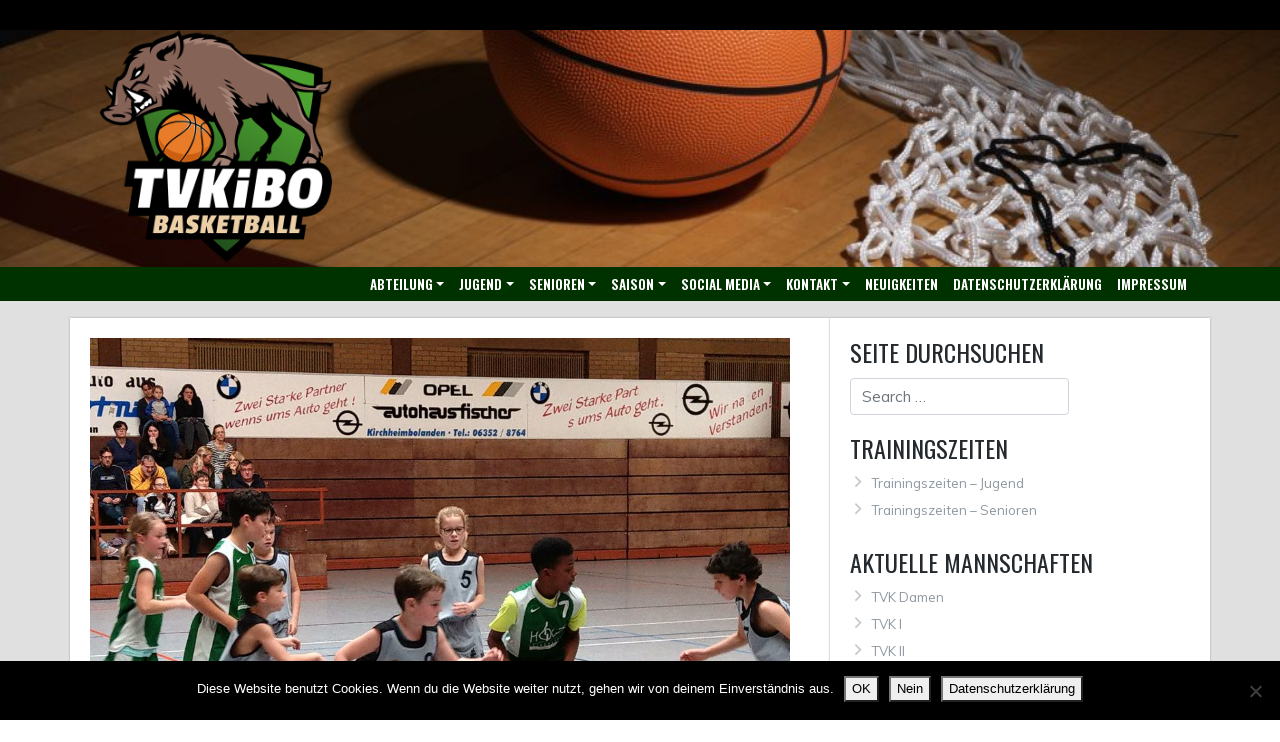

--- FILE ---
content_type: text/html; charset=UTF-8
request_url: https://www.tvk-basketball.de/2019/11/10/u12-gewinnt-kleines-donnersberg-derby/?sp_year=2019&sp_month=12
body_size: 20125
content:
<!DOCTYPE html>
<html lang="de">
<head>
    <meta charset="UTF-8">
    <meta name="viewport" content="width=device-width, initial-scale=1">
    <meta http-equiv="X-UA-Compatible" content="IE=edge">
    <link rel="profile" href="http://gmpg.org/xfn/11">
    <link rel="pingback" href="https://www.tvk-basketball.de/xmlrpc.php">
<title>U12 gewinnt &#8222;kleines&#8220; Donnersberg-Derby &#8211; TVK Basketball</title>
<meta name='robots' content='max-image-preview:large' />
<meta name="dlm-version" content="5.1.6"><link rel='dns-prefetch' href='//www.tvk-basketball.de' />
<link rel='dns-prefetch' href='//fonts.googleapis.com' />
<link rel="alternate" type="application/rss+xml" title="TVK Basketball &raquo; Feed" href="https://www.tvk-basketball.de/feed/" />
<link rel="alternate" type="application/rss+xml" title="TVK Basketball &raquo; Kommentar-Feed" href="https://www.tvk-basketball.de/comments/feed/" />
<link rel="alternate" type="application/rss+xml" title="TVK Basketball &raquo; Kommentar-Feed zu U12 gewinnt &#8222;kleines&#8220; Donnersberg-Derby" href="https://www.tvk-basketball.de/2019/11/10/u12-gewinnt-kleines-donnersberg-derby/feed/" />
<link rel="alternate" title="oEmbed (JSON)" type="application/json+oembed" href="https://www.tvk-basketball.de/wp-json/oembed/1.0/embed?url=https%3A%2F%2Fwww.tvk-basketball.de%2F2019%2F11%2F10%2Fu12-gewinnt-kleines-donnersberg-derby%2F" />
<link rel="alternate" title="oEmbed (XML)" type="text/xml+oembed" href="https://www.tvk-basketball.de/wp-json/oembed/1.0/embed?url=https%3A%2F%2Fwww.tvk-basketball.de%2F2019%2F11%2F10%2Fu12-gewinnt-kleines-donnersberg-derby%2F&#038;format=xml" />
<style id='wp-img-auto-sizes-contain-inline-css' type='text/css'>
img:is([sizes=auto i],[sizes^="auto," i]){contain-intrinsic-size:3000px 1500px}
/*# sourceURL=wp-img-auto-sizes-contain-inline-css */
</style>
<link rel='stylesheet' id='sbi_styles-css' href='https://www.tvk-basketball.de/wp-content/plugins/instagram-feed/css/sbi-styles.min.css?ver=6.10.0' type='text/css' media='all' />
<style id='wp-emoji-styles-inline-css' type='text/css'>

	img.wp-smiley, img.emoji {
		display: inline !important;
		border: none !important;
		box-shadow: none !important;
		height: 1em !important;
		width: 1em !important;
		margin: 0 0.07em !important;
		vertical-align: -0.1em !important;
		background: none !important;
		padding: 0 !important;
	}
/*# sourceURL=wp-emoji-styles-inline-css */
</style>
<style id='wp-block-library-inline-css' type='text/css'>
:root{--wp-block-synced-color:#7a00df;--wp-block-synced-color--rgb:122,0,223;--wp-bound-block-color:var(--wp-block-synced-color);--wp-editor-canvas-background:#ddd;--wp-admin-theme-color:#007cba;--wp-admin-theme-color--rgb:0,124,186;--wp-admin-theme-color-darker-10:#006ba1;--wp-admin-theme-color-darker-10--rgb:0,107,160.5;--wp-admin-theme-color-darker-20:#005a87;--wp-admin-theme-color-darker-20--rgb:0,90,135;--wp-admin-border-width-focus:2px}@media (min-resolution:192dpi){:root{--wp-admin-border-width-focus:1.5px}}.wp-element-button{cursor:pointer}:root .has-very-light-gray-background-color{background-color:#eee}:root .has-very-dark-gray-background-color{background-color:#313131}:root .has-very-light-gray-color{color:#eee}:root .has-very-dark-gray-color{color:#313131}:root .has-vivid-green-cyan-to-vivid-cyan-blue-gradient-background{background:linear-gradient(135deg,#00d084,#0693e3)}:root .has-purple-crush-gradient-background{background:linear-gradient(135deg,#34e2e4,#4721fb 50%,#ab1dfe)}:root .has-hazy-dawn-gradient-background{background:linear-gradient(135deg,#faaca8,#dad0ec)}:root .has-subdued-olive-gradient-background{background:linear-gradient(135deg,#fafae1,#67a671)}:root .has-atomic-cream-gradient-background{background:linear-gradient(135deg,#fdd79a,#004a59)}:root .has-nightshade-gradient-background{background:linear-gradient(135deg,#330968,#31cdcf)}:root .has-midnight-gradient-background{background:linear-gradient(135deg,#020381,#2874fc)}:root{--wp--preset--font-size--normal:16px;--wp--preset--font-size--huge:42px}.has-regular-font-size{font-size:1em}.has-larger-font-size{font-size:2.625em}.has-normal-font-size{font-size:var(--wp--preset--font-size--normal)}.has-huge-font-size{font-size:var(--wp--preset--font-size--huge)}.has-text-align-center{text-align:center}.has-text-align-left{text-align:left}.has-text-align-right{text-align:right}.has-fit-text{white-space:nowrap!important}#end-resizable-editor-section{display:none}.aligncenter{clear:both}.items-justified-left{justify-content:flex-start}.items-justified-center{justify-content:center}.items-justified-right{justify-content:flex-end}.items-justified-space-between{justify-content:space-between}.screen-reader-text{border:0;clip-path:inset(50%);height:1px;margin:-1px;overflow:hidden;padding:0;position:absolute;width:1px;word-wrap:normal!important}.screen-reader-text:focus{background-color:#ddd;clip-path:none;color:#444;display:block;font-size:1em;height:auto;left:5px;line-height:normal;padding:15px 23px 14px;text-decoration:none;top:5px;width:auto;z-index:100000}html :where(.has-border-color){border-style:solid}html :where([style*=border-top-color]){border-top-style:solid}html :where([style*=border-right-color]){border-right-style:solid}html :where([style*=border-bottom-color]){border-bottom-style:solid}html :where([style*=border-left-color]){border-left-style:solid}html :where([style*=border-width]){border-style:solid}html :where([style*=border-top-width]){border-top-style:solid}html :where([style*=border-right-width]){border-right-style:solid}html :where([style*=border-bottom-width]){border-bottom-style:solid}html :where([style*=border-left-width]){border-left-style:solid}html :where(img[class*=wp-image-]){height:auto;max-width:100%}:where(figure){margin:0 0 1em}html :where(.is-position-sticky){--wp-admin--admin-bar--position-offset:var(--wp-admin--admin-bar--height,0px)}@media screen and (max-width:600px){html :where(.is-position-sticky){--wp-admin--admin-bar--position-offset:0px}}

/*# sourceURL=wp-block-library-inline-css */
</style><style id='wp-block-paragraph-inline-css' type='text/css'>
.is-small-text{font-size:.875em}.is-regular-text{font-size:1em}.is-large-text{font-size:2.25em}.is-larger-text{font-size:3em}.has-drop-cap:not(:focus):first-letter{float:left;font-size:8.4em;font-style:normal;font-weight:100;line-height:.68;margin:.05em .1em 0 0;text-transform:uppercase}body.rtl .has-drop-cap:not(:focus):first-letter{float:none;margin-left:.1em}p.has-drop-cap.has-background{overflow:hidden}:root :where(p.has-background){padding:1.25em 2.375em}:where(p.has-text-color:not(.has-link-color)) a{color:inherit}p.has-text-align-left[style*="writing-mode:vertical-lr"],p.has-text-align-right[style*="writing-mode:vertical-rl"]{rotate:180deg}
/*# sourceURL=https://www.tvk-basketball.de/wp-includes/blocks/paragraph/style.min.css */
</style>
<link rel='stylesheet' id='wc-blocks-style-css' href='https://www.tvk-basketball.de/wp-content/plugins/woocommerce/assets/client/blocks/wc-blocks.css?ver=wc-10.4.3' type='text/css' media='all' />
<style id='global-styles-inline-css' type='text/css'>
:root{--wp--preset--aspect-ratio--square: 1;--wp--preset--aspect-ratio--4-3: 4/3;--wp--preset--aspect-ratio--3-4: 3/4;--wp--preset--aspect-ratio--3-2: 3/2;--wp--preset--aspect-ratio--2-3: 2/3;--wp--preset--aspect-ratio--16-9: 16/9;--wp--preset--aspect-ratio--9-16: 9/16;--wp--preset--color--black: #000000;--wp--preset--color--cyan-bluish-gray: #abb8c3;--wp--preset--color--white: #ffffff;--wp--preset--color--pale-pink: #f78da7;--wp--preset--color--vivid-red: #cf2e2e;--wp--preset--color--luminous-vivid-orange: #ff6900;--wp--preset--color--luminous-vivid-amber: #fcb900;--wp--preset--color--light-green-cyan: #7bdcb5;--wp--preset--color--vivid-green-cyan: #00d084;--wp--preset--color--pale-cyan-blue: #8ed1fc;--wp--preset--color--vivid-cyan-blue: #0693e3;--wp--preset--color--vivid-purple: #9b51e0;--wp--preset--gradient--vivid-cyan-blue-to-vivid-purple: linear-gradient(135deg,rgb(6,147,227) 0%,rgb(155,81,224) 100%);--wp--preset--gradient--light-green-cyan-to-vivid-green-cyan: linear-gradient(135deg,rgb(122,220,180) 0%,rgb(0,208,130) 100%);--wp--preset--gradient--luminous-vivid-amber-to-luminous-vivid-orange: linear-gradient(135deg,rgb(252,185,0) 0%,rgb(255,105,0) 100%);--wp--preset--gradient--luminous-vivid-orange-to-vivid-red: linear-gradient(135deg,rgb(255,105,0) 0%,rgb(207,46,46) 100%);--wp--preset--gradient--very-light-gray-to-cyan-bluish-gray: linear-gradient(135deg,rgb(238,238,238) 0%,rgb(169,184,195) 100%);--wp--preset--gradient--cool-to-warm-spectrum: linear-gradient(135deg,rgb(74,234,220) 0%,rgb(151,120,209) 20%,rgb(207,42,186) 40%,rgb(238,44,130) 60%,rgb(251,105,98) 80%,rgb(254,248,76) 100%);--wp--preset--gradient--blush-light-purple: linear-gradient(135deg,rgb(255,206,236) 0%,rgb(152,150,240) 100%);--wp--preset--gradient--blush-bordeaux: linear-gradient(135deg,rgb(254,205,165) 0%,rgb(254,45,45) 50%,rgb(107,0,62) 100%);--wp--preset--gradient--luminous-dusk: linear-gradient(135deg,rgb(255,203,112) 0%,rgb(199,81,192) 50%,rgb(65,88,208) 100%);--wp--preset--gradient--pale-ocean: linear-gradient(135deg,rgb(255,245,203) 0%,rgb(182,227,212) 50%,rgb(51,167,181) 100%);--wp--preset--gradient--electric-grass: linear-gradient(135deg,rgb(202,248,128) 0%,rgb(113,206,126) 100%);--wp--preset--gradient--midnight: linear-gradient(135deg,rgb(2,3,129) 0%,rgb(40,116,252) 100%);--wp--preset--font-size--small: 13px;--wp--preset--font-size--medium: 20px;--wp--preset--font-size--large: 36px;--wp--preset--font-size--x-large: 42px;--wp--preset--font-family--inter: "Inter", sans-serif;--wp--preset--font-family--cardo: Cardo;--wp--preset--spacing--20: 0.44rem;--wp--preset--spacing--30: 0.67rem;--wp--preset--spacing--40: 1rem;--wp--preset--spacing--50: 1.5rem;--wp--preset--spacing--60: 2.25rem;--wp--preset--spacing--70: 3.38rem;--wp--preset--spacing--80: 5.06rem;--wp--preset--shadow--natural: 6px 6px 9px rgba(0, 0, 0, 0.2);--wp--preset--shadow--deep: 12px 12px 50px rgba(0, 0, 0, 0.4);--wp--preset--shadow--sharp: 6px 6px 0px rgba(0, 0, 0, 0.2);--wp--preset--shadow--outlined: 6px 6px 0px -3px rgb(255, 255, 255), 6px 6px rgb(0, 0, 0);--wp--preset--shadow--crisp: 6px 6px 0px rgb(0, 0, 0);}:where(.is-layout-flex){gap: 0.5em;}:where(.is-layout-grid){gap: 0.5em;}body .is-layout-flex{display: flex;}.is-layout-flex{flex-wrap: wrap;align-items: center;}.is-layout-flex > :is(*, div){margin: 0;}body .is-layout-grid{display: grid;}.is-layout-grid > :is(*, div){margin: 0;}:where(.wp-block-columns.is-layout-flex){gap: 2em;}:where(.wp-block-columns.is-layout-grid){gap: 2em;}:where(.wp-block-post-template.is-layout-flex){gap: 1.25em;}:where(.wp-block-post-template.is-layout-grid){gap: 1.25em;}.has-black-color{color: var(--wp--preset--color--black) !important;}.has-cyan-bluish-gray-color{color: var(--wp--preset--color--cyan-bluish-gray) !important;}.has-white-color{color: var(--wp--preset--color--white) !important;}.has-pale-pink-color{color: var(--wp--preset--color--pale-pink) !important;}.has-vivid-red-color{color: var(--wp--preset--color--vivid-red) !important;}.has-luminous-vivid-orange-color{color: var(--wp--preset--color--luminous-vivid-orange) !important;}.has-luminous-vivid-amber-color{color: var(--wp--preset--color--luminous-vivid-amber) !important;}.has-light-green-cyan-color{color: var(--wp--preset--color--light-green-cyan) !important;}.has-vivid-green-cyan-color{color: var(--wp--preset--color--vivid-green-cyan) !important;}.has-pale-cyan-blue-color{color: var(--wp--preset--color--pale-cyan-blue) !important;}.has-vivid-cyan-blue-color{color: var(--wp--preset--color--vivid-cyan-blue) !important;}.has-vivid-purple-color{color: var(--wp--preset--color--vivid-purple) !important;}.has-black-background-color{background-color: var(--wp--preset--color--black) !important;}.has-cyan-bluish-gray-background-color{background-color: var(--wp--preset--color--cyan-bluish-gray) !important;}.has-white-background-color{background-color: var(--wp--preset--color--white) !important;}.has-pale-pink-background-color{background-color: var(--wp--preset--color--pale-pink) !important;}.has-vivid-red-background-color{background-color: var(--wp--preset--color--vivid-red) !important;}.has-luminous-vivid-orange-background-color{background-color: var(--wp--preset--color--luminous-vivid-orange) !important;}.has-luminous-vivid-amber-background-color{background-color: var(--wp--preset--color--luminous-vivid-amber) !important;}.has-light-green-cyan-background-color{background-color: var(--wp--preset--color--light-green-cyan) !important;}.has-vivid-green-cyan-background-color{background-color: var(--wp--preset--color--vivid-green-cyan) !important;}.has-pale-cyan-blue-background-color{background-color: var(--wp--preset--color--pale-cyan-blue) !important;}.has-vivid-cyan-blue-background-color{background-color: var(--wp--preset--color--vivid-cyan-blue) !important;}.has-vivid-purple-background-color{background-color: var(--wp--preset--color--vivid-purple) !important;}.has-black-border-color{border-color: var(--wp--preset--color--black) !important;}.has-cyan-bluish-gray-border-color{border-color: var(--wp--preset--color--cyan-bluish-gray) !important;}.has-white-border-color{border-color: var(--wp--preset--color--white) !important;}.has-pale-pink-border-color{border-color: var(--wp--preset--color--pale-pink) !important;}.has-vivid-red-border-color{border-color: var(--wp--preset--color--vivid-red) !important;}.has-luminous-vivid-orange-border-color{border-color: var(--wp--preset--color--luminous-vivid-orange) !important;}.has-luminous-vivid-amber-border-color{border-color: var(--wp--preset--color--luminous-vivid-amber) !important;}.has-light-green-cyan-border-color{border-color: var(--wp--preset--color--light-green-cyan) !important;}.has-vivid-green-cyan-border-color{border-color: var(--wp--preset--color--vivid-green-cyan) !important;}.has-pale-cyan-blue-border-color{border-color: var(--wp--preset--color--pale-cyan-blue) !important;}.has-vivid-cyan-blue-border-color{border-color: var(--wp--preset--color--vivid-cyan-blue) !important;}.has-vivid-purple-border-color{border-color: var(--wp--preset--color--vivid-purple) !important;}.has-vivid-cyan-blue-to-vivid-purple-gradient-background{background: var(--wp--preset--gradient--vivid-cyan-blue-to-vivid-purple) !important;}.has-light-green-cyan-to-vivid-green-cyan-gradient-background{background: var(--wp--preset--gradient--light-green-cyan-to-vivid-green-cyan) !important;}.has-luminous-vivid-amber-to-luminous-vivid-orange-gradient-background{background: var(--wp--preset--gradient--luminous-vivid-amber-to-luminous-vivid-orange) !important;}.has-luminous-vivid-orange-to-vivid-red-gradient-background{background: var(--wp--preset--gradient--luminous-vivid-orange-to-vivid-red) !important;}.has-very-light-gray-to-cyan-bluish-gray-gradient-background{background: var(--wp--preset--gradient--very-light-gray-to-cyan-bluish-gray) !important;}.has-cool-to-warm-spectrum-gradient-background{background: var(--wp--preset--gradient--cool-to-warm-spectrum) !important;}.has-blush-light-purple-gradient-background{background: var(--wp--preset--gradient--blush-light-purple) !important;}.has-blush-bordeaux-gradient-background{background: var(--wp--preset--gradient--blush-bordeaux) !important;}.has-luminous-dusk-gradient-background{background: var(--wp--preset--gradient--luminous-dusk) !important;}.has-pale-ocean-gradient-background{background: var(--wp--preset--gradient--pale-ocean) !important;}.has-electric-grass-gradient-background{background: var(--wp--preset--gradient--electric-grass) !important;}.has-midnight-gradient-background{background: var(--wp--preset--gradient--midnight) !important;}.has-small-font-size{font-size: var(--wp--preset--font-size--small) !important;}.has-medium-font-size{font-size: var(--wp--preset--font-size--medium) !important;}.has-large-font-size{font-size: var(--wp--preset--font-size--large) !important;}.has-x-large-font-size{font-size: var(--wp--preset--font-size--x-large) !important;}
/*# sourceURL=global-styles-inline-css */
</style>

<style id='classic-theme-styles-inline-css' type='text/css'>
/*! This file is auto-generated */
.wp-block-button__link{color:#fff;background-color:#32373c;border-radius:9999px;box-shadow:none;text-decoration:none;padding:calc(.667em + 2px) calc(1.333em + 2px);font-size:1.125em}.wp-block-file__button{background:#32373c;color:#fff;text-decoration:none}
/*# sourceURL=/wp-includes/css/classic-themes.min.css */
</style>
<link rel='stylesheet' id='wapf-frontend-css-css' href='https://www.tvk-basketball.de/wp-content/plugins/advanced-product-fields-for-woocommerce/assets/css/frontend.min.css?ver=1.6.18' type='text/css' media='all' />
<link rel='stylesheet' id='cookie-notice-front-css' href='https://www.tvk-basketball.de/wp-content/plugins/cookie-notice/css/front.min.css?ver=2.5.11' type='text/css' media='all' />
<link rel='stylesheet' id='wpos-magnific-style-css' href='https://www.tvk-basketball.de/wp-content/plugins/meta-slider-and-carousel-with-lightbox/assets/css/magnific-popup.css?ver=2.0.7' type='text/css' media='all' />
<link rel='stylesheet' id='wpos-slick-style-css' href='https://www.tvk-basketball.de/wp-content/plugins/meta-slider-and-carousel-with-lightbox/assets/css/slick.css?ver=2.0.7' type='text/css' media='all' />
<link rel='stylesheet' id='wp-igsp-public-css-css' href='https://www.tvk-basketball.de/wp-content/plugins/meta-slider-and-carousel-with-lightbox/assets/css/wp-igsp-public.css?ver=2.0.7' type='text/css' media='all' />
<link rel='stylesheet' id='dashicons-css' href='https://www.tvk-basketball.de/wp-includes/css/dashicons.min.css?ver=6.9' type='text/css' media='all' />
<link rel='stylesheet' id='sportspress-general-css' href='//www.tvk-basketball.de/wp-content/plugins/sportspress-pro/includes/sportspress/assets/css/sportspress.css?ver=2.7.15' type='text/css' media='all' />
<link rel='stylesheet' id='sportspress-icons-css' href='//www.tvk-basketball.de/wp-content/plugins/sportspress-pro/includes/sportspress/assets/css/icons.css?ver=2.7' type='text/css' media='all' />
<link rel='stylesheet' id='sportspress-league-menu-css' href='//www.tvk-basketball.de/wp-content/plugins/sportspress-pro/includes/sportspress-league-menu/css/sportspress-league-menu.css?ver=2.1.2' type='text/css' media='all' />
<link rel='stylesheet' id='sportspress-event-statistics-css' href='//www.tvk-basketball.de/wp-content/plugins/sportspress-pro/includes/sportspress-match-stats/css/sportspress-match-stats.css?ver=2.2' type='text/css' media='all' />
<link rel='stylesheet' id='sportspress-results-matrix-css' href='//www.tvk-basketball.de/wp-content/plugins/sportspress-pro/includes/sportspress-results-matrix/css/sportspress-results-matrix.css?ver=2.6.9' type='text/css' media='all' />
<link rel='stylesheet' id='sportspress-scoreboard-css' href='//www.tvk-basketball.de/wp-content/plugins/sportspress-pro/includes/sportspress-scoreboard/css/sportspress-scoreboard.css?ver=2.6.11' type='text/css' media='all' />
<link rel='stylesheet' id='sportspress-scoreboard-ltr-css' href='//www.tvk-basketball.de/wp-content/plugins/sportspress-pro/includes/sportspress-scoreboard/css/sportspress-scoreboard-ltr.css?ver=2.6.11' type='text/css' media='all' />
<link rel='stylesheet' id='sportspress-sponsors-css' href='//www.tvk-basketball.de/wp-content/plugins/sportspress-pro/includes/sportspress-sponsors/css/sportspress-sponsors.css?ver=2.6.15' type='text/css' media='all' />
<link rel='stylesheet' id='sportspress-timelines-css' href='//www.tvk-basketball.de/wp-content/plugins/sportspress-pro/includes/sportspress-timelines/css/sportspress-timelines.css?ver=2.6' type='text/css' media='all' />
<link rel='stylesheet' id='sportspress-tournaments-css' href='//www.tvk-basketball.de/wp-content/plugins/sportspress-pro/includes/sportspress-tournaments/css/sportspress-tournaments.css?ver=2.6.21' type='text/css' media='all' />
<link rel='stylesheet' id='sportspress-tournaments-ltr-css' href='//www.tvk-basketball.de/wp-content/plugins/sportspress-pro/includes/sportspress-tournaments/css/sportspress-tournaments-ltr.css?ver=2.6.21' type='text/css' media='all' />
<link rel='stylesheet' id='jquery-bracket-css' href='//www.tvk-basketball.de/wp-content/plugins/sportspress-pro/includes/sportspress-tournaments/css/jquery.bracket.min.css?ver=0.11.0' type='text/css' media='all' />
<link rel='stylesheet' id='sportspress-twitter-css' href='//www.tvk-basketball.de/wp-content/plugins/sportspress-pro/includes/sportspress-twitter/css/sportspress-twitter.css?ver=2.1.2' type='text/css' media='all' />
<link rel='stylesheet' id='sportspress-user-scores-css' href='//www.tvk-basketball.de/wp-content/plugins/sportspress-pro/includes/sportspress-user-scores/css/sportspress-user-scores.css?ver=2.3' type='text/css' media='all' />
<link rel='stylesheet' id='woocommerce-layout-css' href='https://www.tvk-basketball.de/wp-content/plugins/woocommerce/assets/css/woocommerce-layout.css?ver=10.4.3' type='text/css' media='all' />
<link rel='stylesheet' id='woocommerce-smallscreen-css' href='https://www.tvk-basketball.de/wp-content/plugins/woocommerce/assets/css/woocommerce-smallscreen.css?ver=10.4.3' type='text/css' media='only screen and (max-width: 768px)' />
<link rel='stylesheet' id='woocommerce-general-css' href='https://www.tvk-basketball.de/wp-content/plugins/woocommerce/assets/css/woocommerce.css?ver=10.4.3' type='text/css' media='all' />
<style id='woocommerce-inline-inline-css' type='text/css'>
.woocommerce form .form-row .required { visibility: visible; }
/*# sourceURL=woocommerce-inline-inline-css */
</style>
<link rel='stylesheet' id='cff-css' href='https://www.tvk-basketball.de/wp-content/plugins/custom-facebook-feed/assets/css/cff-style.min.css?ver=4.3.4' type='text/css' media='all' />
<link rel='stylesheet' id='sb-font-awesome-css' href='https://www.tvk-basketball.de/wp-content/plugins/custom-facebook-feed/assets/css/font-awesome.min.css?ver=4.7.0' type='text/css' media='all' />
<link rel='stylesheet' id='woo-variation-swatches-css' href='https://www.tvk-basketball.de/wp-content/plugins/woo-variation-swatches/assets/css/frontend.min.css?ver=1765482190' type='text/css' media='all' />
<style id='woo-variation-swatches-inline-css' type='text/css'>
:root {
--wvs-tick:url("data:image/svg+xml;utf8,%3Csvg filter='drop-shadow(0px 0px 2px rgb(0 0 0 / .8))' xmlns='http://www.w3.org/2000/svg'  viewBox='0 0 30 30'%3E%3Cpath fill='none' stroke='%23ffffff' stroke-linecap='round' stroke-linejoin='round' stroke-width='4' d='M4 16L11 23 27 7'/%3E%3C/svg%3E");

--wvs-cross:url("data:image/svg+xml;utf8,%3Csvg filter='drop-shadow(0px 0px 5px rgb(255 255 255 / .6))' xmlns='http://www.w3.org/2000/svg' width='72px' height='72px' viewBox='0 0 24 24'%3E%3Cpath fill='none' stroke='%23ff0000' stroke-linecap='round' stroke-width='0.6' d='M5 5L19 19M19 5L5 19'/%3E%3C/svg%3E");
--wvs-single-product-item-width:30px;
--wvs-single-product-item-height:30px;
--wvs-single-product-item-font-size:16px}
/*# sourceURL=woo-variation-swatches-inline-css */
</style>
<link rel='stylesheet' id='parent-style-css' href='https://www.tvk-basketball.de/wp-content/themes/wp-bootstrap-starter/style.css?ver=6.9' type='text/css' media='all' />
<link rel='stylesheet' id='child-theme-css-css' href='https://www.tvk-basketball.de/wp-content/themes/tvk-basketball/style.css?ver=6.9' type='text/css' media='all' />
<link rel='stylesheet' id='wp-bootstrap-starter-bootstrap-css-css' href='https://www.tvk-basketball.de/wp-content/themes/wp-bootstrap-starter/inc/assets/css/bootstrap.min.css?ver=6.9' type='text/css' media='all' />
<link rel='stylesheet' id='wp-bootstrap-starter-fontawesome-cdn-css' href='https://www.tvk-basketball.de/wp-content/themes/wp-bootstrap-starter/inc/assets/css/fontawesome.min.css?ver=6.9' type='text/css' media='all' />
<link rel='stylesheet' id='wp-bootstrap-starter-style-css' href='https://www.tvk-basketball.de/wp-content/themes/tvk-basketball/style.css?ver=6.9' type='text/css' media='all' />
<link rel='stylesheet' id='wp-bootstrap-starter-oswald-muli-font-css' href='https://fonts.googleapis.com/css?family=Muli%3A300%2C400%2C600%2C700%2C800%7COswald%3A300%2C400%2C500%2C600%2C700&#038;ver=6.9' type='text/css' media='all' />
<link rel='stylesheet' id='wp-bootstrap-starter-oswald-muli-css' href='https://www.tvk-basketball.de/wp-content/themes/wp-bootstrap-starter/inc/assets/css/presets/typography/oswald-muli.css?ver=6.9' type='text/css' media='all' />
<link rel='stylesheet' id='simple-social-icons-font-css' href='https://www.tvk-basketball.de/wp-content/plugins/simple-social-icons/css/style.css?ver=3.0.2' type='text/css' media='all' />
<link rel='stylesheet' id='mlk_pc/css/woocommerce-css' href='https://www.tvk-basketball.de/wp-content/plugins/product-configurator-for-woocommerce/assets/css/woocommerce.css?ver=1.5.9' type='text/css' media='all' />
<link rel='stylesheet' id='__EPYT__style-css' href='https://www.tvk-basketball.de/wp-content/plugins/youtube-embed-plus/styles/ytprefs.min.css?ver=14.2.3.2' type='text/css' media='all' />
<style id='__EPYT__style-inline-css' type='text/css'>

                .epyt-gallery-thumb {
                        width: 33.333%;
                }
                
/*# sourceURL=__EPYT__style-inline-css */
</style>
<style type="text/css"></style><script type="text/javascript" src="https://www.tvk-basketball.de/wp-includes/js/jquery/jquery.min.js?ver=3.7.1" id="jquery-core-js"></script>
<script type="text/javascript" src="https://www.tvk-basketball.de/wp-includes/js/jquery/jquery-migrate.min.js?ver=3.4.1" id="jquery-migrate-js"></script>
<script type="text/javascript" id="cookie-notice-front-js-before">
/* <![CDATA[ */
var cnArgs = {"ajaxUrl":"https:\/\/www.tvk-basketball.de\/wp-admin\/admin-ajax.php","nonce":"c3562fa342","hideEffect":"fade","position":"bottom","onScroll":false,"onScrollOffset":100,"onClick":false,"cookieName":"cookie_notice_accepted","cookieTime":2592000,"cookieTimeRejected":2592000,"globalCookie":false,"redirection":true,"cache":false,"revokeCookies":false,"revokeCookiesOpt":"automatic"};

//# sourceURL=cookie-notice-front-js-before
/* ]]> */
</script>
<script type="text/javascript" src="https://www.tvk-basketball.de/wp-content/plugins/cookie-notice/js/front.min.js?ver=2.5.11" id="cookie-notice-front-js"></script>
<script type="text/javascript" src="https://www.tvk-basketball.de/wp-content/plugins/sportspress-pro/includes/sportspress-facebook/js/sportspress-facebook-sdk.js?ver=2.11" id="sportspress-facebook-sdk-js"></script>
<script type="text/javascript" src="https://www.tvk-basketball.de/wp-content/plugins/sportspress-pro/includes/sportspress-tournaments/js/jquery.bracket.min.js?ver=0.11.0" id="jquery-bracket-js"></script>
<script type="text/javascript" src="https://www.tvk-basketball.de/wp-content/plugins/woocommerce/assets/js/jquery-blockui/jquery.blockUI.min.js?ver=2.7.0-wc.10.4.3" id="wc-jquery-blockui-js" data-wp-strategy="defer"></script>
<script type="text/javascript" id="wc-add-to-cart-js-extra">
/* <![CDATA[ */
var wc_add_to_cart_params = {"ajax_url":"/wp-admin/admin-ajax.php","wc_ajax_url":"/?wc-ajax=%%endpoint%%","i18n_view_cart":"Warenkorb anzeigen","cart_url":"https://www.tvk-basketball.de/warenkorb/","is_cart":"","cart_redirect_after_add":"no"};
//# sourceURL=wc-add-to-cart-js-extra
/* ]]> */
</script>
<script type="text/javascript" src="https://www.tvk-basketball.de/wp-content/plugins/woocommerce/assets/js/frontend/add-to-cart.min.js?ver=10.4.3" id="wc-add-to-cart-js" defer="defer" data-wp-strategy="defer"></script>
<script type="text/javascript" src="https://www.tvk-basketball.de/wp-content/plugins/woocommerce/assets/js/js-cookie/js.cookie.min.js?ver=2.1.4-wc.10.4.3" id="wc-js-cookie-js" defer="defer" data-wp-strategy="defer"></script>
<script type="text/javascript" id="woocommerce-js-extra">
/* <![CDATA[ */
var woocommerce_params = {"ajax_url":"/wp-admin/admin-ajax.php","wc_ajax_url":"/?wc-ajax=%%endpoint%%","i18n_password_show":"Passwort anzeigen","i18n_password_hide":"Passwort ausblenden"};
//# sourceURL=woocommerce-js-extra
/* ]]> */
</script>
<script type="text/javascript" src="https://www.tvk-basketball.de/wp-content/plugins/woocommerce/assets/js/frontend/woocommerce.min.js?ver=10.4.3" id="woocommerce-js" defer="defer" data-wp-strategy="defer"></script>
<script type="text/javascript" id="mkl_pc/general-js-extra">
/* <![CDATA[ */
var mkl_pc_general = {"ajaxurl":"https://www.tvk-basketball.de/wp-admin/admin-ajax.php"};
//# sourceURL=mkl_pc%2Fgeneral-js-extra
/* ]]> */
</script>
<script type="text/javascript" src="https://www.tvk-basketball.de/wp-content/plugins/product-configurator-for-woocommerce/assets/js/general.min.js?ver=1764873097" id="mkl_pc/general-js"></script>
<script type="text/javascript" id="__ytprefs__-js-extra">
/* <![CDATA[ */
var _EPYT_ = {"ajaxurl":"https://www.tvk-basketball.de/wp-admin/admin-ajax.php","security":"e182fd66ec","gallery_scrolloffset":"20","eppathtoscripts":"https://www.tvk-basketball.de/wp-content/plugins/youtube-embed-plus/scripts/","eppath":"https://www.tvk-basketball.de/wp-content/plugins/youtube-embed-plus/","epresponsiveselector":"[\"iframe.__youtube_prefs__\",\"iframe[src*='youtube.com']\",\"iframe[src*='youtube-nocookie.com']\",\"iframe[data-ep-src*='youtube.com']\",\"iframe[data-ep-src*='youtube-nocookie.com']\",\"iframe[data-ep-gallerysrc*='youtube.com']\"]","epdovol":"1","version":"14.2.3.2","evselector":"iframe.__youtube_prefs__[src], iframe[src*=\"youtube.com/embed/\"], iframe[src*=\"youtube-nocookie.com/embed/\"]","ajax_compat":"","maxres_facade":"eager","ytapi_load":"light","pause_others":"","stopMobileBuffer":"1","facade_mode":"","not_live_on_channel":""};
//# sourceURL=__ytprefs__-js-extra
/* ]]> */
</script>
<script type="text/javascript" src="https://www.tvk-basketball.de/wp-content/plugins/youtube-embed-plus/scripts/ytprefs.min.js?ver=14.2.3.2" id="__ytprefs__-js"></script>
<link rel="https://api.w.org/" href="https://www.tvk-basketball.de/wp-json/" /><link rel="alternate" title="JSON" type="application/json" href="https://www.tvk-basketball.de/wp-json/wp/v2/posts/1220" /><link rel="EditURI" type="application/rsd+xml" title="RSD" href="https://www.tvk-basketball.de/xmlrpc.php?rsd" />
<meta name="generator" content="WordPress 6.9" />
<meta name="generator" content="SportsPress 2.7.15" />
<meta name="generator" content="SportsPress Pro 2.7.15" />
<meta name="generator" content="WooCommerce 10.4.3" />
<link rel="canonical" href="https://www.tvk-basketball.de/2019/11/10/u12-gewinnt-kleines-donnersberg-derby/" />
<link rel='shortlink' href='https://www.tvk-basketball.de/?p=1220' />
<link rel="pingback" href="https://www.tvk-basketball.de/xmlrpc.php">    <style type="text/css">
        #page-sub-header { background: #dd9933; }
    </style>
    	<noscript><style>.woocommerce-product-gallery{ opacity: 1 !important; }</style></noscript>
		<style type="text/css">
	        a.site-title,
		.site-description {
			color: #ffffff;
		}
		</style>
	<style class='wp-fonts-local' type='text/css'>
@font-face{font-family:Inter;font-style:normal;font-weight:300 900;font-display:fallback;src:url('https://www.tvk-basketball.de/wp-content/plugins/woocommerce/assets/fonts/Inter-VariableFont_slnt,wght.woff2') format('woff2');font-stretch:normal;}
@font-face{font-family:Cardo;font-style:normal;font-weight:400;font-display:fallback;src:url('https://www.tvk-basketball.de/wp-content/plugins/woocommerce/assets/fonts/cardo_normal_400.woff2') format('woff2');}
</style>
<link rel="icon" href="https://www.tvk-basketball.de/wp-content/uploads/2025/12/cropped-01_Logotype_BASIC.fw_Favicon.fw_-32x32.png" sizes="32x32" />
<link rel="icon" href="https://www.tvk-basketball.de/wp-content/uploads/2025/12/cropped-01_Logotype_BASIC.fw_Favicon.fw_-192x192.png" sizes="192x192" />
<link rel="apple-touch-icon" href="https://www.tvk-basketball.de/wp-content/uploads/2025/12/cropped-01_Logotype_BASIC.fw_Favicon.fw_-180x180.png" />
<meta name="msapplication-TileImage" content="https://www.tvk-basketball.de/wp-content/uploads/2025/12/cropped-01_Logotype_BASIC.fw_Favicon.fw_-270x270.png" />
</head>

<body class="wp-singular post-template-default single single-post postid-1220 single-format-standard wp-theme-wp-bootstrap-starter wp-child-theme-tvk-basketball theme-wp-bootstrap-starter cookies-not-set woocommerce-no-js woo-variation-swatches wvs-behavior-blur wvs-theme-tvk-basketball wvs-show-label wvs-tooltip group-blog">
<div id="page" class="site">
	<a class="skip-link screen-reader-text" href="#content">Skip to content</a>
      <header id="header-tvk" class="header-tvk" style="background-image: url('https://www.tvk-basketball.de/wp-content/uploads/2019/03/cropped-trainingszeiten.jpg');" >
      <div class="container">
        <div class="content-area col-sm-12 col-md-12 col-lg-12">
            <div class="row">
              <div class="col-3">
                <div class="navbar-brand">
                                            <a href="https://www.tvk-basketball.de/">
                            <img src="https://www.tvk-basketball.de/wp-content/uploads/2025/12/01_Logotype_BASIC.fw_Favicon.fw_.png" alt="TVK Basketball">
                        </a>
                                    </div> <!-- navbar-brand end -->
              </div>
              <div class="col-9">
              </div>
            </div>
        </div>
      </div>
</header>
	<header id="masthead" class="site-header navbar-static-top navbar-light" role="banner">
        <div class="container">
          <div class"content-area col-sm-12 col-md-12 col-lg-12">
                <nav class="navbar navbar-expand-xl navbar-dark p-0">

                    <button class="navbar-toggler" type="button" data-toggle="collapse" data-target="#main-nav" aria-controls="" aria-expanded="false" aria-label="Toggle navigation">
                        <span class="navbar-toggler-icon"></span>
                    </button>
                    <div id="main-nav" class="collapse navbar-collapse justify-content-end"><ul id="menu-tvkmain" class="navbar-nav"><li itemscope="itemscope" itemtype="https://www.schema.org/SiteNavigationElement" id="menu-item-49" class="menu-item menu-item-type-post_type menu-item-object-page menu-item-home menu-item-has-children dropdown menu-item-49 nav-item"><a title="Abteilung" href="#" data-toggle="dropdown" aria-haspopup="true" aria-expanded="false" class="dropdown-toggle nav-link" id="menu-item-dropdown-49">Abteilung</a>
<ul class="dropdown-menu" aria-labelledby="menu-item-dropdown-49" role="menu">
	<li itemscope="itemscope" itemtype="https://www.schema.org/SiteNavigationElement" id="menu-item-443" class="menu-item menu-item-type-post_type menu-item-object-page menu-item-443 nav-item"><a title="Trainingszeiten – Jugend" href="https://www.tvk-basketball.de/trainingszeiten/" class="dropdown-item">Trainingszeiten – Jugend</a></li>
	<li itemscope="itemscope" itemtype="https://www.schema.org/SiteNavigationElement" id="menu-item-770" class="menu-item menu-item-type-post_type menu-item-object-page menu-item-770 nav-item"><a title="Trainingszeiten – Senioren" href="https://www.tvk-basketball.de/trainingszeiten-senioren/" class="dropdown-item">Trainingszeiten – Senioren</a></li>
	<li itemscope="itemscope" itemtype="https://www.schema.org/SiteNavigationElement" id="menu-item-4431" class="menu-item menu-item-type-post_type menu-item-object-page menu-item-4431 nav-item"><a title="Digitaler Anschreibebogen" href="https://www.tvk-basketball.de/digitaler-anschreibebogen/" class="dropdown-item">Digitaler Anschreibebogen</a></li>
	<li itemscope="itemscope" itemtype="https://www.schema.org/SiteNavigationElement" id="menu-item-4624" class="menu-item menu-item-type-post_type menu-item-object-page menu-item-4624 nav-item"><a title="Antrag TB" href="https://www.tvk-basketball.de/antrag-tb/" class="dropdown-item">Antrag TB</a></li>
	<li itemscope="itemscope" itemtype="https://www.schema.org/SiteNavigationElement" id="menu-item-781" class="menu-item menu-item-type-post_type menu-item-object-page menu-item-781 nav-item"><a title="Downloads" href="https://www.tvk-basketball.de/downloads/" class="dropdown-item">Downloads</a></li>
</ul>
</li>
<li itemscope="itemscope" itemtype="https://www.schema.org/SiteNavigationElement" id="menu-item-834" class="menu-item menu-item-type-custom menu-item-object-custom menu-item-has-children dropdown menu-item-834 nav-item"><a title="Jugend" href="#" data-toggle="dropdown" aria-haspopup="true" aria-expanded="false" class="dropdown-toggle nav-link" id="menu-item-dropdown-834">Jugend</a>
<ul class="dropdown-menu" aria-labelledby="menu-item-dropdown-834" role="menu">
	<li itemscope="itemscope" itemtype="https://www.schema.org/SiteNavigationElement" id="menu-item-4051" class="menu-item menu-item-type-post_type menu-item-object-sp_team menu-item-4051 nav-item"><a title="TVK U12mix1 - Pfalz" href="https://www.tvk-basketball.de/team/tvk-u12mix1/" class="dropdown-item">TVK U12mix1 &#8211; Pfalz</a></li>
	<li itemscope="itemscope" itemtype="https://www.schema.org/SiteNavigationElement" id="menu-item-3448" class="menu-item menu-item-type-post_type menu-item-object-sp_team menu-item-3448 nav-item"><a title="TVK U12mix2 - Pfalz" href="https://www.tvk-basketball.de/team/tvk-u12mix2/" class="dropdown-item">TVK U12mix2 &#8211; Pfalz</a></li>
	<li itemscope="itemscope" itemtype="https://www.schema.org/SiteNavigationElement" id="menu-item-4949" class="menu-item menu-item-type-post_type menu-item-object-sp_team menu-item-4949 nav-item"><a title="TVK U14 weiblich - Pfalz" href="https://www.tvk-basketball.de/team/tvk-u14w/" class="dropdown-item">TVK U14 weiblich &#8211; Pfalz</a></li>
	<li itemscope="itemscope" itemtype="https://www.schema.org/SiteNavigationElement" id="menu-item-4948" class="menu-item menu-item-type-post_type menu-item-object-sp_team menu-item-4948 nav-item"><a title="TVK U14 männlich - Pfalz" href="https://www.tvk-basketball.de/team/tvk-u14m-2/" class="dropdown-item">TVK U14 männlich &#8211; Pfalz</a></li>
	<li itemscope="itemscope" itemtype="https://www.schema.org/SiteNavigationElement" id="menu-item-4950" class="menu-item menu-item-type-post_type menu-item-object-sp_team menu-item-4950 nav-item"><a title="TVK U16 männlich - Pfalz" href="https://www.tvk-basketball.de/team/tvk-u16m-2/" class="dropdown-item">TVK U16 männlich &#8211; Pfalz</a></li>
	<li itemscope="itemscope" itemtype="https://www.schema.org/SiteNavigationElement" id="menu-item-4951" class="menu-item menu-item-type-post_type menu-item-object-sp_team menu-item-4951 nav-item"><a title="TVK U18 männlich - Pfalz" href="https://www.tvk-basketball.de/team/tvk-u18m-2/" class="dropdown-item">TVK U18 männlich &#8211; Pfalz</a></li>
</ul>
</li>
<li itemscope="itemscope" itemtype="https://www.schema.org/SiteNavigationElement" id="menu-item-545" class="menu-item menu-item-type-custom menu-item-object-custom menu-item-has-children dropdown menu-item-545 nav-item"><a title="Senioren" href="#" data-toggle="dropdown" aria-haspopup="true" aria-expanded="false" class="dropdown-toggle nav-link" id="menu-item-dropdown-545">Senioren</a>
<ul class="dropdown-menu" aria-labelledby="menu-item-dropdown-545" role="menu">
	<li itemscope="itemscope" itemtype="https://www.schema.org/SiteNavigationElement" id="menu-item-546" class="menu-item menu-item-type-post_type menu-item-object-sp_team menu-item-546 nav-item"><a title="1. Damenmannschaft" href="https://www.tvk-basketball.de/team/tvk-damen/" class="dropdown-item">1. Damenmannschaft</a></li>
	<li itemscope="itemscope" itemtype="https://www.schema.org/SiteNavigationElement" id="menu-item-547" class="menu-item menu-item-type-post_type menu-item-object-sp_team menu-item-547 nav-item"><a title="1. Herrenmannschaft" href="https://www.tvk-basketball.de/team/tvk-i/" class="dropdown-item">1. Herrenmannschaft</a></li>
	<li itemscope="itemscope" itemtype="https://www.schema.org/SiteNavigationElement" id="menu-item-548" class="menu-item menu-item-type-post_type menu-item-object-sp_team menu-item-548 nav-item"><a title="2. Herrenmannschaft" href="https://www.tvk-basketball.de/team/tvk-ii/" class="dropdown-item">2. Herrenmannschaft</a></li>
</ul>
</li>
<li itemscope="itemscope" itemtype="https://www.schema.org/SiteNavigationElement" id="menu-item-368" class="menu-item menu-item-type-custom menu-item-object-custom menu-item-has-children dropdown menu-item-368 nav-item"><a title="Saison" href="#" data-toggle="dropdown" aria-haspopup="true" aria-expanded="false" class="dropdown-toggle nav-link" id="menu-item-dropdown-368">Saison</a>
<ul class="dropdown-menu" aria-labelledby="menu-item-dropdown-368" role="menu">
	<li itemscope="itemscope" itemtype="https://www.schema.org/SiteNavigationElement" id="menu-item-372" class="menu-item menu-item-type-post_type menu-item-object-page menu-item-372 nav-item"><a title="Spielpläne" href="https://www.tvk-basketball.de/gesamtspielplan/" class="dropdown-item">Spielpläne</a></li>
	<li itemscope="itemscope" itemtype="https://www.schema.org/SiteNavigationElement" id="menu-item-2880" class="menu-item menu-item-type-post_type menu-item-object-sp_calendar menu-item-2880 nav-item"><a title="Aktuelle Ergebnisse" href="https://www.tvk-basketball.de/calendar/ergebnisse/" class="dropdown-item">Aktuelle Ergebnisse</a></li>
	<li itemscope="itemscope" itemtype="https://www.schema.org/SiteNavigationElement" id="menu-item-1132" class="menu-item menu-item-type-post_type menu-item-object-page menu-item-1132 nav-item"><a title="DBB Tabellen &#038; Liga-Ergebnisse" href="https://www.tvk-basketball.de/dbb-tabellen/" class="dropdown-item">DBB Tabellen &#038; Liga-Ergebnisse</a></li>
	<li itemscope="itemscope" itemtype="https://www.schema.org/SiteNavigationElement" id="menu-item-794" class="menu-item menu-item-type-post_type menu-item-object-sp_table menu-item-794 nav-item"><a title="TVK Basketball Team Stats" href="https://www.tvk-basketball.de/table/tvk-basketball-mannschaften-stats/" class="dropdown-item">TVK Basketball Team Stats</a></li>
</ul>
</li>
<li itemscope="itemscope" itemtype="https://www.schema.org/SiteNavigationElement" id="menu-item-1517" class="menu-item menu-item-type-custom menu-item-object-custom menu-item-has-children dropdown menu-item-1517 nav-item"><a title="Social Media" href="#" data-toggle="dropdown" aria-haspopup="true" aria-expanded="false" class="dropdown-toggle nav-link" id="menu-item-dropdown-1517">Social Media</a>
<ul class="dropdown-menu" aria-labelledby="menu-item-dropdown-1517" role="menu">
	<li itemscope="itemscope" itemtype="https://www.schema.org/SiteNavigationElement" id="menu-item-1521" class="menu-item menu-item-type-post_type menu-item-object-page menu-item-1521 nav-item"><a title="YouTube Channels und Playlists" href="https://www.tvk-basketball.de/youtube-channels-und-playlists/" class="dropdown-item">YouTube Channels und Playlists</a></li>
</ul>
</li>
<li itemscope="itemscope" itemtype="https://www.schema.org/SiteNavigationElement" id="menu-item-46" class="menu-item menu-item-type-post_type menu-item-object-page menu-item-has-children dropdown menu-item-46 nav-item"><a title="Kontakt" href="#" data-toggle="dropdown" aria-haspopup="true" aria-expanded="false" class="dropdown-toggle nav-link" id="menu-item-dropdown-46">Kontakt</a>
<ul class="dropdown-menu" aria-labelledby="menu-item-dropdown-46" role="menu">
	<li itemscope="itemscope" itemtype="https://www.schema.org/SiteNavigationElement" id="menu-item-1004" class="menu-item menu-item-type-post_type menu-item-object-sp_directory menu-item-1004 nav-item"><a title="Organisation" href="https://www.tvk-basketball.de/directory/organisation/" class="dropdown-item">Organisation</a></li>
	<li itemscope="itemscope" itemtype="https://www.schema.org/SiteNavigationElement" id="menu-item-487" class="menu-item menu-item-type-post_type menu-item-object-sp_directory menu-item-487 nav-item"><a title="TVK Basketball Trainer" href="https://www.tvk-basketball.de/directory/tvk-basketball-trainer/" class="dropdown-item">TVK Basketball Trainer</a></li>
	<li itemscope="itemscope" itemtype="https://www.schema.org/SiteNavigationElement" id="menu-item-759" class="menu-item menu-item-type-post_type menu-item-object-sp_directory menu-item-759 nav-item"><a title="Spielleiter/innen" href="https://www.tvk-basketball.de/directory/spielleiter-innen/" class="dropdown-item">Spielleiter/innen</a></li>
</ul>
</li>
<li itemscope="itemscope" itemtype="https://www.schema.org/SiteNavigationElement" id="menu-item-47" class="menu-item menu-item-type-post_type menu-item-object-page current_page_parent menu-item-47 nav-item"><a title="Neuigkeiten" href="https://www.tvk-basketball.de/news/" class="nav-link">Neuigkeiten</a></li>
<li itemscope="itemscope" itemtype="https://www.schema.org/SiteNavigationElement" id="menu-item-167" class="menu-item menu-item-type-post_type menu-item-object-page menu-item-privacy-policy menu-item-167 nav-item"><a title="Datenschutzerklärung" href="https://www.tvk-basketball.de/datenschutzerklaerung/" class="nav-link">Datenschutzerklärung</a></li>
<li itemscope="itemscope" itemtype="https://www.schema.org/SiteNavigationElement" id="menu-item-1041" class="menu-item menu-item-type-post_type menu-item-object-page menu-item-1041 nav-item"><a title="Impressum" href="https://www.tvk-basketball.de/impressung/" class="nav-link">Impressum</a></li>
</ul></div>                </nav>
              </div>
              <!-- Menü geht bis hier -->
        </div>


	</header><!-- #masthead -->


  <!-- Menü bginnt hier -->


<!--     <div class="container">
      <div class="row">
  <!--       <div class="col-sm-12 col-lg-4">
          <span>Hier könnte das Logo stehen</span>
        </div> row
        <div class="col-sm12 col-lg-12">
          <div>

          </div>
        </div>
      </div>-->


    	<div id="content" class="site-content">
    <div class="container">

              <div class"content-area col-sm-12 col-md-12 col-lg-12">
          </div>

  
    	<div class="row">
                
	<section id="primary" class="content-area col-sm-12 col-lg-8">
		<main id="main" class="site-main" role="main">
		
<article id="post-1220" class="post-1220 post type-post status-publish format-standard has-post-thumbnail hentry category-tvk-u12mix">



			<div class="post-thumbnail">
			<img width="1024" height="768" src="https://www.tvk-basketball.de/wp-content/uploads/2019/11/2019_TVKU12-BBC_Rok-1024x768.jpg" class="attachment-large size-large wp-post-image" alt="Saison 2019/2020 TVK U12 - BBC Rockenhausen" decoding="async" fetchpriority="high" srcset="https://www.tvk-basketball.de/wp-content/uploads/2019/11/2019_TVKU12-BBC_Rok-e1573418207223.jpg 1024w, https://www.tvk-basketball.de/wp-content/uploads/2019/11/2019_TVKU12-BBC_Rok-e1573418207223-600x450.jpg 600w, https://www.tvk-basketball.de/wp-content/uploads/2019/11/2019_TVKU12-BBC_Rok-300x225.jpg 300w, https://www.tvk-basketball.de/wp-content/uploads/2019/11/2019_TVKU12-BBC_Rok-768x576.jpg 768w, https://www.tvk-basketball.de/wp-content/uploads/2019/11/2019_TVKU12-BBC_Rok-128x96.jpg 128w, https://www.tvk-basketball.de/wp-content/uploads/2019/11/2019_TVKU12-BBC_Rok-32x24.jpg 32w" sizes="(max-width: 1024px) 100vw, 1024px" />		</div>
	<div class="single-entry">
	<header class="entry-header">
		<h1 class="entry-title">U12 gewinnt &#8222;kleines&#8220; Donnersberg-Derby</h1>		<div class="entry-meta">
			<span class="posted-on"><a href="https://www.tvk-basketball.de/2019/11/10/u12-gewinnt-kleines-donnersberg-derby/" rel="bookmark"><time class="entry-date published" datetime="2019-11-10T21:37:30+01:00">10. November 2019</time></a></span> | <span class="byline"> <span class="author vcard"><a class="url fn n" href="https://www.tvk-basketball.de/author/admin/">admin</a></span></span> |  <span class="cat-links"><a href="https://www.tvk-basketball.de/category/tvk-u12mix/" rel="category tag">TVK U12mix</a></span>		</div><!-- .entry-meta -->
		
	</header><!-- .entry-header -->
	<div class="entry-content">
		
<p>Die U12mix gewinnt klar gegen die BBC Fastbreakers aus Rockenhausen mit 105:2. Beim klar überlegenen TVK-Team punkteten alle Spieler. </p>



<span id="more-1220"></span>



<p>Die U12 bleibt damit weiter auf dem zweiten Tabellenplatz und hat nächste Woche ein entscheidendes Spiel in Bergzabern. </p>
	</div><!-- .entry-content -->
</div>
	<footer class="entry-footer">

	</footer><!-- .entry-footer -->
</article><!-- #post-## -->

	<nav class="navigation post-navigation" aria-label="Beiträge">
		<h2 class="screen-reader-text">Beitragsnavigation</h2>
		<div class="nav-links"><div class="nav-previous"><a href="https://www.tvk-basketball.de/2019/11/08/tvk-i-zu-gast-in-ludwigshafen/" rel="prev">TVK I zu Gast in Ludwigshafen</a></div><div class="nav-next"><a href="https://www.tvk-basketball.de/2019/11/12/tvk-i-verliert-in-ludwigshafen/" rel="next">TVK I verliert in Ludwigshafen</a></div></div>
	</nav>
		</main><!-- #main -->
	</section><!-- #primary -->


<aside id="secondary" class="widget-area col-sm-12 col-lg-4" role="complementary">
	<section id="search-4" class="widget widget_search"><h3 class="widget-title">Seite durchsuchen</h3><form role="search" method="get" class="search-form" action="https://www.tvk-basketball.de/">
    <label>
        <input type="search" class="search-field form-control" placeholder="Search &hellip;" value="" name="s" title="Search for:">
    </label>
    <input type="submit" class="search-submit btn btn-default" value="Search">
</form>



</section><section id="nav_menu-9" class="widget widget_nav_menu"><h3 class="widget-title">Trainingszeiten</h3><div class="menu-trainingszeiten-container"><ul id="menu-trainingszeiten" class="menu"><li id="menu-item-1064" class="menu-item menu-item-type-post_type menu-item-object-page menu-item-1064"><a href="https://www.tvk-basketball.de/trainingszeiten/">Trainingszeiten – Jugend</a></li>
<li id="menu-item-1062" class="menu-item menu-item-type-post_type menu-item-object-page menu-item-1062"><a href="https://www.tvk-basketball.de/trainingszeiten-senioren/">Trainingszeiten – Senioren</a></li>
</ul></div></section><section id="nav_menu-6" class="widget widget_nav_menu"><h3 class="widget-title">Aktuelle Mannschaften</h3><div class="menu-mannschaften-container"><ul id="menu-mannschaften" class="menu"><li id="menu-item-544" class="menu-item menu-item-type-post_type menu-item-object-sp_team menu-item-544"><a href="https://www.tvk-basketball.de/team/tvk-damen/">TVK Damen</a></li>
<li id="menu-item-537" class="menu-item menu-item-type-post_type menu-item-object-sp_team menu-item-537"><a href="https://www.tvk-basketball.de/team/tvk-i/">TVK I</a></li>
<li id="menu-item-538" class="menu-item menu-item-type-post_type menu-item-object-sp_team menu-item-538"><a href="https://www.tvk-basketball.de/team/tvk-ii/">TVK II</a></li>
<li id="menu-item-4609" class="menu-item menu-item-type-post_type menu-item-object-sp_team menu-item-4609"><a href="https://www.tvk-basketball.de/team/tvk-u12mix1/">TVK U12mix1</a></li>
<li id="menu-item-4610" class="menu-item menu-item-type-post_type menu-item-object-sp_team menu-item-4610"><a href="https://www.tvk-basketball.de/team/tvk-u12mix2/">TVK U12mix2</a></li>
<li id="menu-item-4963" class="menu-item menu-item-type-post_type menu-item-object-sp_team menu-item-4963"><a href="https://www.tvk-basketball.de/team/tvk-u14w/">TVK U14 weiblich</a></li>
<li id="menu-item-4960" class="menu-item menu-item-type-post_type menu-item-object-sp_team menu-item-4960"><a href="https://www.tvk-basketball.de/team/tvk-u14m-2/">TVK U14 männlich</a></li>
<li id="menu-item-4962" class="menu-item menu-item-type-post_type menu-item-object-sp_team menu-item-4962"><a href="https://www.tvk-basketball.de/team/tvk-u16m-2/">TVK U16 männlich</a></li>
<li id="menu-item-4961" class="menu-item menu-item-type-post_type menu-item-object-sp_team menu-item-4961"><a href="https://www.tvk-basketball.de/team/tvk-u18m-2/">TVK U18 männlich</a></li>
</ul></div></section><div class="sp-widget-align-none"><section id="sportspress-event-calendar-4" class="widget widget_sportspress widget_calendar widget_sp_event_calendar"><h3 class="widget-title">Spielplan Kalender</h3><div class="sp-template sp-template-event-calendar">
	
<div class="sp-calendar-wrapper">
<table id="wp-calendar" class="sp-calendar sp-event-calendar sp-data-table">
<caption class="sp-table-caption">Dezember 2019</caption>
<thead>
<tr>
		<th scope="col" title="Montag">M</th>
		<th scope="col" title="Dienstag">D</th>
		<th scope="col" title="Mittwoch">M</th>
		<th scope="col" title="Donnerstag">D</th>
		<th scope="col" title="Freitag">F</th>
		<th scope="col" title="Samstag">S</th>
		<th scope="col" title="Sonntag">S</th>
</tr>
</thead>

<tfoot>
<tr>
		<td colspan="3" id="prev" class="sp-previous-month"><a data-tooltip data-options="disable_for_touch:true" class="has-tooltip tip-right" href="/2019/11/10/u12-gewinnt-kleines-donnersberg-derby/?sp_year=2019&amp;sp_month=11" title="November 2019">&laquo; Nov.</a></td>
		<td class="pad">&nbsp;</td>
		<td colspan="3" id="next" class="sp-next-month"><a data-tooltip data-options="disable_for_touch:true" class="has-tooltip tip-left" href="/2019/11/10/u12-gewinnt-kleines-donnersberg-derby/?sp_year=2020&amp;sp_month=1" title="Januar 2020">Jan. &raquo;</a></td>
</tr>
</tfoot>

<tbody>
<tr>
		<td colspan="6" class="pad">&nbsp;</td><td><a data-tooltip data-options="disable_for_touch:true" class="has-tip" href="https://www.tvk-basketball.de/2019/12/01/?post_type=sp_event" title="2 events">1</a></td>
	</tr>
	<tr>
		<td>2</td><td>3</td><td>4</td><td>5</td><td>6</td><td><a data-tooltip data-options="disable_for_touch:true" class="has-tip" href="https://www.tvk-basketball.de/2019/12/07/?post_type=sp_event" title="3 events">7</a></td><td><a data-tooltip data-options="disable_for_touch:true" class="has-tip" href="https://www.tvk-basketball.de/2019/12/08/?post_type=sp_event" title="2 events">8</a></td>
	</tr>
	<tr>
		<td>9</td><td>10</td><td>11</td><td>12</td><td>13</td><td><a data-tooltip data-options="disable_for_touch:true" class="has-tip" href="https://www.tvk-basketball.de/2019/12/14/?post_type=sp_event" title="2 events">14</a></td><td><a data-tooltip data-options="disable_for_touch:true" class="has-tip" href="https://www.tvk-basketball.de/2019/12/15/?post_type=sp_event" title="2 events">15</a></td>
	</tr>
	<tr>
		<td>16</td><td>17</td><td>18</td><td>19</td><td>20</td><td>21</td><td>22</td>
	</tr>
	<tr>
		<td>23</td><td>24</td><td>25</td><td>26</td><td>27</td><td>28</td><td>29</td>
	</tr>
	<tr>
		<td>30</td><td>31</td>
		<td class="pad" colspan="5">&nbsp;</td>
	</tr>
	</tbody>
	</table>
	</div></div>
</section></div><section id="custom_html-3" class="widget_text widget widget_custom_html"><h3 class="widget-title">Die TVK-Basketball App</h3><div class="textwidget custom-html-widget"><iframe src="https://appack.de/rest-api-v2/advertise/embed-frame/TVK-Basketball" style="height:700px;width:100%"></iframe></div></section><div class="sp-widget-align-none"><section id="sportspress-sponsors-3" class="widget widget_sportspress widget_sponsors widget_sp_sponsors"><h3 class="widget-title">Sponsoren Förderkreis BB e.V.</h3><div class="sp-sponsors">
					<a class="sponsor sp-sponsor" href="https://steitzsecura.com/" data-nonce="90df865434" data-ajaxurl="https://www.tvk-basketball.de/wp-admin/admin-ajax.php" data-post="1401" target="_blank">
		<img width="300" height="116" src="https://www.tvk-basketball.de/wp-content/uploads/2020/01/SteitzSecuraLogo_kl-300x116.jpg" class="sp-sponsor-logo wp-post-image" alt="" title="Steiz Secura" style="max-width:256px; max-height:128px;" decoding="async" loading="lazy" srcset="https://www.tvk-basketball.de/wp-content/uploads/2020/01/SteitzSecuraLogo_kl-300x116.jpg 300w, https://www.tvk-basketball.de/wp-content/uploads/2020/01/SteitzSecuraLogo_kl-128x50.jpg 128w, https://www.tvk-basketball.de/wp-content/uploads/2020/01/SteitzSecuraLogo_kl-32x12.jpg 32w, https://www.tvk-basketball.de/wp-content/uploads/2020/01/SteitzSecuraLogo_kl.jpg 400w" sizes="auto, (max-width: 300px) 100vw, 300px" />	</a>
			<a class="sponsor sp-sponsor" href="https://www.ewr-gruppe.de/ueber-ewr/karriere/" data-nonce="8a0690be33" data-ajaxurl="https://www.tvk-basketball.de/wp-admin/admin-ajax.php" data-post="3730" target="_blank">
		<img width="300" height="98" src="https://www.tvk-basketball.de/wp-content/uploads/2023/03/EWR_2023-300x98.jpg" class="sp-sponsor-logo wp-post-image" alt="" title="EWR" style="max-width:256px; max-height:128px;" decoding="async" loading="lazy" srcset="https://www.tvk-basketball.de/wp-content/uploads/2023/03/EWR_2023-300x98.jpg 300w, https://www.tvk-basketball.de/wp-content/uploads/2023/03/EWR_2023-scaled-600x195.jpg 600w, https://www.tvk-basketball.de/wp-content/uploads/2023/03/EWR_2023-1024x333.jpg 1024w, https://www.tvk-basketball.de/wp-content/uploads/2023/03/EWR_2023-768x250.jpg 768w, https://www.tvk-basketball.de/wp-content/uploads/2023/03/EWR_2023-1536x499.jpg 1536w, https://www.tvk-basketball.de/wp-content/uploads/2023/03/EWR_2023-2048x666.jpg 2048w, https://www.tvk-basketball.de/wp-content/uploads/2023/03/EWR_2023-128x42.jpg 128w, https://www.tvk-basketball.de/wp-content/uploads/2023/03/EWR_2023-32x10.jpg 32w" sizes="auto, (max-width: 300px) 100vw, 300px" />	</a>
</div>
</section></div><section id="simple-social-icons-2" class="widget simple-social-icons"><h3 class="widget-title">Folge uns </h3><ul class="alignleft"><li class="ssi-facebook"><a href="https://www.facebook.com/TVKirchheimbolanden/" target="_blank" rel="noopener noreferrer"><svg role="img" class="social-facebook" aria-labelledby="social-facebook-2"><title id="social-facebook-2">Facebook</title><use xlink:href="https://www.tvk-basketball.de/wp-content/plugins/simple-social-icons/symbol-defs.svg#social-facebook"></use></svg></a></li><li class="ssi-instagram"><a href="https://www.instagram.com/tv_kibo_basketball/" target="_blank" rel="noopener noreferrer"><svg role="img" class="social-instagram" aria-labelledby="social-instagram-2"><title id="social-instagram-2">Instagram</title><use xlink:href="https://www.tvk-basketball.de/wp-content/plugins/simple-social-icons/symbol-defs.svg#social-instagram"></use></svg></a></li></ul></section><section id="nav_menu-11" class="widget widget_nav_menu"><h3 class="widget-title">U10 Challenge</h3><div class="menu-u10-challenges-aktuell-container"><ul id="menu-u10-challenges-aktuell" class="menu"><li id="menu-item-2292" class="menu-item menu-item-type-custom menu-item-object-custom menu-item-2292"><a href="#"><h5>Downloads</h5></a></li>
<li id="menu-item-2293" class="menu-item menu-item-type-custom menu-item-object-custom menu-item-2293"><a href="#"><h5>Vergangene Übungen und Posts</h5></a></li>
</ul></div></section></aside><!-- #secondary -->
			</div><!-- .row -->
		</div><!-- .container -->
	</div><!-- #content -->
            <div id="footer-widget" class="row m-0 bg-light">
            <div class="container">
                <div class="row">
                                            <div class="col-12 col-md-4"><section id="text-2" class="widget widget_text"><h3 class="widget-title">Geschäftsstelle</h3>			<div class="textwidget"><p>Line Glaß</p>
<p>Leibnizstraße 2d<br />
67292 Kirchheimbolanden</p>
<p><a href="https://www.tvk-basketball.de/anfrage-an-die-geschaeftsstelle/">Kontaktanfrage</a></p>
<p>Mobil: 0160 / 7758803</p>
</div>
		</section></div>
                                                                <div class="col-12 col-md-4"><section id="custom_html-2" class="widget_text widget widget_custom_html"><h3 class="widget-title">Sporthalle Realschule Plus</h3><div class="textwidget custom-html-widget"><iframe src="https://www.google.com/maps/embed?pb=!1m18!1m12!1m3!1d2582.9750497488403!2d8.008367615814663!3d49.654769379373576!2m3!1f0!2f0!3f0!3m2!1i1024!2i768!4f13.1!3m3!1m2!1s0x47962200ca7bb1c3%3A0x38d67e829acd84ca!2sFischbachweg%203%2C%2067292%20Kirchheimbolanden!5e0!3m2!1sde!2sde!4v1570567615831!5m2!1sde!2sde" width="300" height="200" frameborder="0" style="border:0;" allowfullscreen=""></iframe>

Aktuelle Infos zum Sportbetrieb und dem Corona-Virus, sowie unser Hygienekonzept findet ihr <a href="https://www.tvk-basketball.de/corona">hier.</a></div></section></div>
                                                                <div class="col-12 col-md-4"><section id="text-3" class="widget widget_text"><h3 class="widget-title">Abteilungsleiter</h3>			<div class="textwidget"><p>Slavko Strock</p>
<p>Bennhauser Straße 9a<br />
67295 Bolanden</p>
<p><a href="https://www.tvk-basketball.de/1160-2/">Kontaktanfrage</a></p>
<p>Telefon: 06352 / 401485<br />
Mobil: 0170 / 2353609</p>
</div>
		</section></div>
                                    </div>
            </div>
        </div>

	<footer id="colophon" class="site-footer navbar-light" role="contentinfo">
		<div class="container pt-3 pb-3">
            <div class="site-info">
                &copy; 2026 <a href="https://www.tvk-basketball.de">TVK Basketball</a>    <span class="sep"> | by IKC-IT</span>
            </div><!-- close .site-info -->
		</div>
	</footer><!-- #colophon -->
</div><!-- #page -->

<script type="speculationrules">
{"prefetch":[{"source":"document","where":{"and":[{"href_matches":"/*"},{"not":{"href_matches":["/wp-*.php","/wp-admin/*","/wp-content/uploads/*","/wp-content/*","/wp-content/plugins/*","/wp-content/themes/tvk-basketball/*","/wp-content/themes/wp-bootstrap-starter/*","/*\\?(.+)"]}},{"not":{"selector_matches":"a[rel~=\"nofollow\"]"}},{"not":{"selector_matches":".no-prefetch, .no-prefetch a"}}]},"eagerness":"conservative"}]}
</script>
<!-- Custom Facebook Feed JS -->
<script type="text/javascript">var cffajaxurl = "https://www.tvk-basketball.de/wp-admin/admin-ajax.php";
var cfflinkhashtags = "true";
</script>
<style type="text/css" media="screen">#simple-social-icons-2 ul li a, #simple-social-icons-2 ul li a:hover, #simple-social-icons-2 ul li a:focus { background-color: #999999 !important; border-radius: 3px; color: #ffffff !important; border: 0px #ffffff solid !important; font-size: 18px; padding: 9px; }  #simple-social-icons-2 ul li a:hover, #simple-social-icons-2 ul li a:focus { background-color: #666666 !important; border-color: #ffffff !important; color: #ffffff !important; }  #simple-social-icons-2 ul li a:focus { outline: 1px dotted #666666 !important; }</style><!-- Instagram Feed JS -->
<script type="text/javascript">
var sbiajaxurl = "https://www.tvk-basketball.de/wp-admin/admin-ajax.php";
</script>
	<script type='text/javascript'>
		(function () {
			var c = document.body.className;
			c = c.replace(/woocommerce-no-js/, 'woocommerce-js');
			document.body.className = c;
		})();
	</script>
	<script type="text/javascript" id="wapf-frontend-js-js-extra">
/* <![CDATA[ */
var wapf_config = {"page_type":"other"};
//# sourceURL=wapf-frontend-js-js-extra
/* ]]> */
</script>
<script type="text/javascript" src="https://www.tvk-basketball.de/wp-content/plugins/advanced-product-fields-for-woocommerce/assets/js/frontend.min.js?ver=1.6.18" id="wapf-frontend-js-js"></script>
<script type="text/javascript" src="https://www.tvk-basketball.de/wp-content/plugins/sportspress-pro/includes/sportspress/assets/js/jquery.dataTables.min.js?ver=1.10.4" id="jquery-datatables-js"></script>
<script type="text/javascript" id="sportspress-js-extra">
/* <![CDATA[ */
var localized_strings = {"days":"Tage","hrs":"Std.","mins":"Min.","secs":"Sek.","previous":"Zur\u00fcck","next":"Weiter"};
//# sourceURL=sportspress-js-extra
/* ]]> */
</script>
<script type="text/javascript" src="https://www.tvk-basketball.de/wp-content/plugins/sportspress-pro/includes/sportspress/assets/js/sportspress.js?ver=2.7.15" id="sportspress-js"></script>
<script type="text/javascript" src="https://www.tvk-basketball.de/wp-content/plugins/sportspress-pro/includes/sportspress-match-stats/js/jquery.waypoints.min.js?ver=4.0.0" id="jquery-waypoints-js"></script>
<script type="text/javascript" src="https://www.tvk-basketball.de/wp-content/plugins/sportspress-pro/includes/sportspress-match-stats/js/sportspress-match-stats.js?ver=2.2" id="sportspress-match-stats-js"></script>
<script type="text/javascript" src="https://www.tvk-basketball.de/wp-content/plugins/sportspress-pro/includes/sportspress-scoreboard/js/sportspress-scoreboard.js?ver=1769321531" id="sportspress-scoreboard-js"></script>
<script type="text/javascript" src="https://www.tvk-basketball.de/wp-content/plugins/sportspress-pro/includes/sportspress-sponsors/js/sportspress-sponsors.js?ver=1769321531" id="sportspress-sponsors-js"></script>
<script type="text/javascript" src="https://www.tvk-basketball.de/wp-content/plugins/sportspress-pro/includes/sportspress-tournaments/js/sportspress-tournaments.js?ver=2.6.21" id="sportspress-tournaments-js"></script>
<script type="text/javascript" src="https://www.tvk-basketball.de/wp-content/plugins/custom-facebook-feed/assets/js/cff-scripts.min.js?ver=4.3.4" id="cffscripts-js"></script>
<script type="text/javascript" id="dlm-xhr-js-extra">
/* <![CDATA[ */
var dlmXHRtranslations = {"error":"An error occurred while trying to download the file. Please try again.","not_found":"Download existiert nicht.","no_file_path":"No file path defined.","no_file_paths":"Dateipfad nicht definiert.","filetype":"Download is not allowed for this file type.","file_access_denied":"Access denied to this file.","access_denied":"Access denied. You do not have permission to download this file.","security_error":"Something is wrong with the file path.","file_not_found":"Datei nicht gefunden."};
//# sourceURL=dlm-xhr-js-extra
/* ]]> */
</script>
<script type="text/javascript" id="dlm-xhr-js-before">
/* <![CDATA[ */
const dlmXHR = {"xhr_links":{"class":["download-link","download-button"]},"prevent_duplicates":true,"ajaxUrl":"https:\/\/www.tvk-basketball.de\/wp-admin\/admin-ajax.php"}; dlmXHRinstance = {}; const dlmXHRGlobalLinks = "https://www.tvk-basketball.de/download/"; const dlmNonXHRGlobalLinks = []; dlmXHRgif = "https://www.tvk-basketball.de/wp-includes/images/spinner.gif"; const dlmXHRProgress = "1"
//# sourceURL=dlm-xhr-js-before
/* ]]> */
</script>
<script type="text/javascript" src="https://www.tvk-basketball.de/wp-content/plugins/download-monitor/assets/js/dlm-xhr.min.js?ver=5.1.6" id="dlm-xhr-js"></script>
<script src='https://www.tvk-basketball.de/wp-content/plugins/product-configurator-for-woocommerce/assets/js/underscore-before.min.js'></script>
<script type="text/javascript" src="https://www.tvk-basketball.de/wp-includes/js/underscore.min.js?ver=1.13.7" id="underscore-js"></script>
<script src='https://www.tvk-basketball.de/wp-content/plugins/product-configurator-for-woocommerce/assets/js/underscore-after.min.js'></script>
<script type="text/javascript" id="wp-util-js-extra">
/* <![CDATA[ */
var _wpUtilSettings = {"ajax":{"url":"/wp-admin/admin-ajax.php"}};
//# sourceURL=wp-util-js-extra
/* ]]> */
</script>
<script type="text/javascript" src="https://www.tvk-basketball.de/wp-includes/js/wp-util.min.js?ver=6.9" id="wp-util-js"></script>
<script type="text/javascript" id="wp-api-request-js-extra">
/* <![CDATA[ */
var wpApiSettings = {"root":"https://www.tvk-basketball.de/wp-json/","nonce":"33608b35ce","versionString":"wp/v2/"};
//# sourceURL=wp-api-request-js-extra
/* ]]> */
</script>
<script type="text/javascript" src="https://www.tvk-basketball.de/wp-includes/js/api-request.min.js?ver=6.9" id="wp-api-request-js"></script>
<script type="text/javascript" src="https://www.tvk-basketball.de/wp-includes/js/dist/hooks.min.js?ver=dd5603f07f9220ed27f1" id="wp-hooks-js"></script>
<script type="text/javascript" src="https://www.tvk-basketball.de/wp-includes/js/dist/i18n.min.js?ver=c26c3dc7bed366793375" id="wp-i18n-js"></script>
<script type="text/javascript" id="wp-i18n-js-after">
/* <![CDATA[ */
wp.i18n.setLocaleData( { 'text direction\u0004ltr': [ 'ltr' ] } );
//# sourceURL=wp-i18n-js-after
/* ]]> */
</script>
<script type="text/javascript" src="https://www.tvk-basketball.de/wp-includes/js/dist/url.min.js?ver=9e178c9516d1222dc834" id="wp-url-js"></script>
<script type="text/javascript" id="wp-api-fetch-js-translations">
/* <![CDATA[ */
( function( domain, translations ) {
	var localeData = translations.locale_data[ domain ] || translations.locale_data.messages;
	localeData[""].domain = domain;
	wp.i18n.setLocaleData( localeData, domain );
} )( "default", {"translation-revision-date":"2026-01-24 17:26:13+0000","generator":"GlotPress\/4.0.3","domain":"messages","locale_data":{"messages":{"":{"domain":"messages","plural-forms":"nplurals=2; plural=n != 1;","lang":"de"},"Could not get a valid response from the server.":["Es konnte keine g\u00fcltige Antwort vom Server abgerufen werden."],"Unable to connect. Please check your Internet connection.":["Die Verbindung konnte nicht hergestellt werden. Bitte \u00fcberpr\u00fcfe deine Internetverbindung."],"Media upload failed. If this is a photo or a large image, please scale it down and try again.":["Das Hochladen der Mediendatei ist fehlgeschlagen. Wenn es sich um ein Foto oder ein gro\u00dfes Bild handelt, verkleinere es bitte und versuche es erneut."],"The response is not a valid JSON response.":["Die Antwort ist keine g\u00fcltige JSON-Antwort."]}},"comment":{"reference":"wp-includes\/js\/dist\/api-fetch.js"}} );
//# sourceURL=wp-api-fetch-js-translations
/* ]]> */
</script>
<script type="text/javascript" src="https://www.tvk-basketball.de/wp-includes/js/dist/api-fetch.min.js?ver=3a4d9af2b423048b0dee" id="wp-api-fetch-js"></script>
<script type="text/javascript" id="wp-api-fetch-js-after">
/* <![CDATA[ */
wp.apiFetch.use( wp.apiFetch.createRootURLMiddleware( "https://www.tvk-basketball.de/wp-json/" ) );
wp.apiFetch.nonceMiddleware = wp.apiFetch.createNonceMiddleware( "33608b35ce" );
wp.apiFetch.use( wp.apiFetch.nonceMiddleware );
wp.apiFetch.use( wp.apiFetch.mediaUploadMiddleware );
wp.apiFetch.nonceEndpoint = "https://www.tvk-basketball.de/wp-admin/admin-ajax.php?action=rest-nonce";
//# sourceURL=wp-api-fetch-js-after
/* ]]> */
</script>
<script type="text/javascript" src="https://www.tvk-basketball.de/wp-includes/js/dist/vendor/wp-polyfill.min.js?ver=3.15.0" id="wp-polyfill-js"></script>
<script type="text/javascript" id="woo-variation-swatches-js-extra">
/* <![CDATA[ */
var woo_variation_swatches_options = {"show_variation_label":"1","clear_on_reselect":"","variation_label_separator":":","is_mobile":"","show_variation_stock":"","stock_label_threshold":"5","cart_redirect_after_add":"no","enable_ajax_add_to_cart":"yes","cart_url":"https://www.tvk-basketball.de/warenkorb/","is_cart":""};
//# sourceURL=woo-variation-swatches-js-extra
/* ]]> */
</script>
<script type="text/javascript" src="https://www.tvk-basketball.de/wp-content/plugins/woo-variation-swatches/assets/js/frontend.min.js?ver=1765482190" id="woo-variation-swatches-js"></script>
<script type="text/javascript" src="https://www.tvk-basketball.de/wp-content/themes/wp-bootstrap-starter/inc/assets/js/popper.min.js?ver=6.9" id="wp-bootstrap-starter-popper-js"></script>
<script type="text/javascript" src="https://www.tvk-basketball.de/wp-content/themes/wp-bootstrap-starter/inc/assets/js/bootstrap.min.js?ver=6.9" id="wp-bootstrap-starter-bootstrapjs-js"></script>
<script type="text/javascript" src="https://www.tvk-basketball.de/wp-content/themes/wp-bootstrap-starter/inc/assets/js/theme-script.min.js?ver=6.9" id="wp-bootstrap-starter-themejs-js"></script>
<script type="text/javascript" src="https://www.tvk-basketball.de/wp-content/themes/wp-bootstrap-starter/inc/assets/js/skip-link-focus-fix.min.js?ver=20151215" id="wp-bootstrap-starter-skip-link-focus-fix-js"></script>
<script type="text/javascript" src="https://www.tvk-basketball.de/wp-content/plugins/woocommerce/assets/js/sourcebuster/sourcebuster.min.js?ver=10.4.3" id="sourcebuster-js-js"></script>
<script type="text/javascript" id="wc-order-attribution-js-extra">
/* <![CDATA[ */
var wc_order_attribution = {"params":{"lifetime":1.0e-5,"session":30,"base64":false,"ajaxurl":"https://www.tvk-basketball.de/wp-admin/admin-ajax.php","prefix":"wc_order_attribution_","allowTracking":true},"fields":{"source_type":"current.typ","referrer":"current_add.rf","utm_campaign":"current.cmp","utm_source":"current.src","utm_medium":"current.mdm","utm_content":"current.cnt","utm_id":"current.id","utm_term":"current.trm","utm_source_platform":"current.plt","utm_creative_format":"current.fmt","utm_marketing_tactic":"current.tct","session_entry":"current_add.ep","session_start_time":"current_add.fd","session_pages":"session.pgs","session_count":"udata.vst","user_agent":"udata.uag"}};
//# sourceURL=wc-order-attribution-js-extra
/* ]]> */
</script>
<script type="text/javascript" src="https://www.tvk-basketball.de/wp-content/plugins/woocommerce/assets/js/frontend/order-attribution.min.js?ver=10.4.3" id="wc-order-attribution-js"></script>
<script type="text/javascript" src="https://www.tvk-basketball.de/wp-content/plugins/youtube-embed-plus/scripts/fitvids.min.js?ver=14.2.3.2" id="__ytprefsfitvids__-js"></script>
<script id="wp-emoji-settings" type="application/json">
{"baseUrl":"https://s.w.org/images/core/emoji/17.0.2/72x72/","ext":".png","svgUrl":"https://s.w.org/images/core/emoji/17.0.2/svg/","svgExt":".svg","source":{"concatemoji":"https://www.tvk-basketball.de/wp-includes/js/wp-emoji-release.min.js?ver=6.9"}}
</script>
<script type="module">
/* <![CDATA[ */
/*! This file is auto-generated */
const a=JSON.parse(document.getElementById("wp-emoji-settings").textContent),o=(window._wpemojiSettings=a,"wpEmojiSettingsSupports"),s=["flag","emoji"];function i(e){try{var t={supportTests:e,timestamp:(new Date).valueOf()};sessionStorage.setItem(o,JSON.stringify(t))}catch(e){}}function c(e,t,n){e.clearRect(0,0,e.canvas.width,e.canvas.height),e.fillText(t,0,0);t=new Uint32Array(e.getImageData(0,0,e.canvas.width,e.canvas.height).data);e.clearRect(0,0,e.canvas.width,e.canvas.height),e.fillText(n,0,0);const a=new Uint32Array(e.getImageData(0,0,e.canvas.width,e.canvas.height).data);return t.every((e,t)=>e===a[t])}function p(e,t){e.clearRect(0,0,e.canvas.width,e.canvas.height),e.fillText(t,0,0);var n=e.getImageData(16,16,1,1);for(let e=0;e<n.data.length;e++)if(0!==n.data[e])return!1;return!0}function u(e,t,n,a){switch(t){case"flag":return n(e,"\ud83c\udff3\ufe0f\u200d\u26a7\ufe0f","\ud83c\udff3\ufe0f\u200b\u26a7\ufe0f")?!1:!n(e,"\ud83c\udde8\ud83c\uddf6","\ud83c\udde8\u200b\ud83c\uddf6")&&!n(e,"\ud83c\udff4\udb40\udc67\udb40\udc62\udb40\udc65\udb40\udc6e\udb40\udc67\udb40\udc7f","\ud83c\udff4\u200b\udb40\udc67\u200b\udb40\udc62\u200b\udb40\udc65\u200b\udb40\udc6e\u200b\udb40\udc67\u200b\udb40\udc7f");case"emoji":return!a(e,"\ud83e\u1fac8")}return!1}function f(e,t,n,a){let r;const o=(r="undefined"!=typeof WorkerGlobalScope&&self instanceof WorkerGlobalScope?new OffscreenCanvas(300,150):document.createElement("canvas")).getContext("2d",{willReadFrequently:!0}),s=(o.textBaseline="top",o.font="600 32px Arial",{});return e.forEach(e=>{s[e]=t(o,e,n,a)}),s}function r(e){var t=document.createElement("script");t.src=e,t.defer=!0,document.head.appendChild(t)}a.supports={everything:!0,everythingExceptFlag:!0},new Promise(t=>{let n=function(){try{var e=JSON.parse(sessionStorage.getItem(o));if("object"==typeof e&&"number"==typeof e.timestamp&&(new Date).valueOf()<e.timestamp+604800&&"object"==typeof e.supportTests)return e.supportTests}catch(e){}return null}();if(!n){if("undefined"!=typeof Worker&&"undefined"!=typeof OffscreenCanvas&&"undefined"!=typeof URL&&URL.createObjectURL&&"undefined"!=typeof Blob)try{var e="postMessage("+f.toString()+"("+[JSON.stringify(s),u.toString(),c.toString(),p.toString()].join(",")+"));",a=new Blob([e],{type:"text/javascript"});const r=new Worker(URL.createObjectURL(a),{name:"wpTestEmojiSupports"});return void(r.onmessage=e=>{i(n=e.data),r.terminate(),t(n)})}catch(e){}i(n=f(s,u,c,p))}t(n)}).then(e=>{for(const n in e)a.supports[n]=e[n],a.supports.everything=a.supports.everything&&a.supports[n],"flag"!==n&&(a.supports.everythingExceptFlag=a.supports.everythingExceptFlag&&a.supports[n]);var t;a.supports.everythingExceptFlag=a.supports.everythingExceptFlag&&!a.supports.flag,a.supports.everything||((t=a.source||{}).concatemoji?r(t.concatemoji):t.wpemoji&&t.twemoji&&(r(t.twemoji),r(t.wpemoji)))});
//# sourceURL=https://www.tvk-basketball.de/wp-includes/js/wp-emoji-loader.min.js
/* ]]> */
</script>
			<style type="text/css">
			.sp-league-menu {
				background: #000000;
				color: #ffffff;
			}
			.sp-league-menu .sp-inner {
				width: 1000px;
			}
			.sp-league-menu .sp-league-menu-title {
				color: #ffffff;
			}
			.sp-league-menu .sp-team-logo {
				max-height: 32px;
				max-width: 32px;
			}
			.sp-league-menu .sp-league-menu-logo {
				max-height: 32px;
				max-width: 64px;
				margin-bottom: 0px;
				margin-left: 0px;
			}
			</style>
			<div class="sp-league-menu sp-align-center">
				<div class="sp-inner">
																<a class="sp-team-link" href="https://www.tvk-basketball.de/team/1-fc-kaiserslautern/">
													</a>
											<a class="sp-team-link" href="https://www.tvk-basketball.de/team/1-fc-kaiserslautern-2/">
													</a>
											<a class="sp-team-link" href="https://www.tvk-basketball.de/team/1-fc-kaiserslautern-iii/">
													</a>
											<a class="sp-team-link" href="https://www.tvk-basketball.de/team/bbc-fastbreakers-rockenhausen/">
													</a>
											<a class="sp-team-link" href="https://www.tvk-basketball.de/team/bbc-mehlingen/">
													</a>
											<a class="sp-team-link" href="https://www.tvk-basketball.de/team/bbv-gorillas-hassloch/">
													</a>
											<a class="sp-team-link" href="https://www.tvk-basketball.de/team/bbv-landau/">
													</a>
											<a class="sp-team-link" href="https://www.tvk-basketball.de/team/sc-lerchenberg/">
													</a>
											<a class="sp-team-link" href="https://www.tvk-basketball.de/team/sg-towers-speyer-schifferstadt/">
													</a>
											<a class="sp-team-link" href="https://www.tvk-basketball.de/team/sg-tsg-deidesheim-neustadt/">
													</a>
											<a class="sp-team-link" href="https://www.tvk-basketball.de/team/sg-tv-duerkheim-bb-int-speyer/">
													</a>
											<a class="sp-team-link" href="https://www.tvk-basketball.de/team/sg-tv-duerkheim-bb-int-speyer-iii/">
													</a>
											<a class="sp-team-link" href="https://www.tvk-basketball.de/team/skyflyers-ludwigshafen/">
													</a>
											<a class="sp-team-link" href="https://www.tvk-basketball.de/team/sv-goethe-mainz/">
													</a>
											<a class="sp-team-link" href="https://www.tvk-basketball.de/team/tg-nieder-ingelheim/">
													</a>
											<a class="sp-team-link" href="https://www.tvk-basketball.de/team/ts-germersheim/">
													</a>
											<a class="sp-team-link" href="https://www.tvk-basketball.de/team/tsg-heidesheim/">
													</a>
											<a class="sp-team-link" href="https://www.tvk-basketball.de/team/tsg-maxdorf/">
													</a>
											<a class="sp-team-link" href="https://www.tvk-basketball.de/team/tsg-neustadt/">
													</a>
											<a class="sp-team-link" href="https://www.tvk-basketball.de/team/turnerschaft-1863-germersheim/">
													</a>
											<a class="sp-team-link" href="https://www.tvk-basketball.de/team/tv-03-ramstein/">
													</a>
											<a class="sp-team-link" href="https://www.tvk-basketball.de/team/tv-bad-bergzabern/">
													</a>
											<a class="sp-team-link" href="https://www.tvk-basketball.de/team/tv-bad-bergzabern-2/">
													</a>
											<a class="sp-team-link" href="https://www.tvk-basketball.de/team/tv-clausen/">
													</a>
											<a class="sp-team-link" href="https://www.tvk-basketball.de/team/tv-duerkheim/">
													</a>
											<a class="sp-team-link" href="https://www.tvk-basketball.de/team/tvk-damen/">
													</a>
											<a class="sp-team-link" href="https://www.tvk-basketball.de/team/tvk-i/">
													</a>
											<a class="sp-team-link" href="https://www.tvk-basketball.de/team/tvk-ii/">
													</a>
											<a class="sp-team-link" href="https://www.tvk-basketball.de/team/tvk-u12mix/">
													</a>
											<a class="sp-team-link" href="https://www.tvk-basketball.de/team/tvk-u14m/">
													</a>
											<a class="sp-team-link" href="https://www.tvk-basketball.de/team/tvk-u16m/">
													</a>
											<a class="sp-team-link" href="https://www.tvk-basketball.de/team/tvk-u16w/">
													</a>
											<a class="sp-team-link" href="https://www.tvk-basketball.de/team/tvk-u20m/">
													</a>
											<a class="sp-team-link" href="https://www.tvk-basketball.de/team/vt-zweibruecken/">
													</a>
														</div>
			</div>
						<script type="text/javascript">
			jQuery(document).ready( function($) {
				$('.sp-header-loaded').prepend( $('.sp-league-menu') );
			} );
			</script>
					<script type="text/javascript">
			jQuery(document).ready( function($) {
				$('.sp-header-loaded').prepend( $('.sp-header-scoreboard') );
			} );
			</script>
		
		<!-- Cookie Notice plugin v2.5.11 by Hu-manity.co https://hu-manity.co/ -->
		<div id="cookie-notice" role="dialog" class="cookie-notice-hidden cookie-revoke-hidden cn-position-bottom" aria-label="Cookie Notice" style="background-color: rgba(0,0,0,1);"><div class="cookie-notice-container" style="color: #fff"><span id="cn-notice-text" class="cn-text-container">Diese Website benutzt Cookies. Wenn du die Website weiter nutzt, gehen wir von deinem Einverständnis aus.</span><span id="cn-notice-buttons" class="cn-buttons-container"><button id="cn-accept-cookie" data-cookie-set="accept" class="cn-set-cookie cn-button cn-button-custom button" aria-label="OK">OK</button><button id="cn-refuse-cookie" data-cookie-set="refuse" class="cn-set-cookie cn-button cn-button-custom button" aria-label="Nein">Nein</button><button data-link-url="https://www.tvk-basketball.de/datenschutzerklaerung/" data-link-target="_self" id="cn-more-info" class="cn-more-info cn-button cn-button-custom button" aria-label="Datenschutzerklärung">Datenschutzerklärung</button></span><button type="button" id="cn-close-notice" data-cookie-set="accept" class="cn-close-icon" aria-label="Nein"></button></div>
			
		</div>
		<!-- / Cookie Notice plugin --></body>
</html>


--- FILE ---
content_type: text/html;charset=ISO-8859-1
request_url: https://appack.de/rest-api-v2/advertise/embed-frame/TVK-Basketball
body_size: 1412
content:
<!DOCTYPE html>
<html>

<head>
    <title>App herunterladen</title>
    <meta http-equiv="Content-type" content="text/html;charset=utf-8" />
    <meta name="language" content="de" />
    <meta name="viewport" content="width=device-width, initial-scale=1.0, user-scalable=no" />
    <style>
        
        html,
        body {
            height: 100%;
            width: 100%;
            margin: 0;
            overflow-x: hidden;
        }

        .iPhoneTemplate {
            background-image: url('https://cdn.appack.de/TVK-Basketball/metadata/ios_splasscreen_1242x2208.png');
            background-repeat: no-repeat;
            background-position: center;
            background-size: 88% 95%;
            max-width: 50vw;
            max-height: 95vh;
        }

        .dreieck {
            -webkit-transform: rotate(360deg);
            border-style: solid;
            border-width: 45vh 0 0 100vw;
            border-color: transparent transparent transparent #ffa800;
            position: absolute;
            bottom: 0;
            left: 0;
            z-index: -10;
        }

        .qrcode {
            max-width: 40vw;
            border-radius: 10px;
            margin-bottom: 5vh;
        }

        .buttons {
            display: flex;
            flex-wrap: wrap;
            justify-content: center;
            align-items: center;
        }

        .appleButton {
            align-self: center;
            max-width: 200px;
            max-height: 75px;
        }

        .androidButton {
            align-self: center;
            max-width: 250px;
            max-height: 100px;
        }


        .container {
            display: flex;
            align-items: flex-end;
            flex-wrap: wrap;
            justify-content: center;
        }

        .infos {
            flex: 1;
            display: flex;
            flex-direction: column;
            align-items: center;
        }
    </style>
</head>
<body>
<div class="container" aria-label="App-Download">
    <div class="image" aria-hidden="true">
        <img class="iPhoneTemplate" src="https://cdn.appack.de/modules/images/device-preview-background.png">
    </div>
    <div class="infos">
        <img class="qrcode" src="https://api.appack.de/file-api/qrcode?width=300&height=300&urlEncode=true&code=https://qrcode.appack.de/TVK-Basketball&access_token=eyJhbGciOiJSUzI1NiIsInR5cCI6IkpXVCJ9.eyJhcHBJZCI6IlRWSy1CYXNrZXRiYWxsIiwidXNlcm5hbWUiOiJUVkstQmFza2V0YmFsbCIsImlzcyI6ImFwcGFjayIsImV4cCI6MTc3MTkxMzUzNSwiaWF0IjoxNzY5MzIxNTM1LCJzY29wZSI6WyJwdXNoX2NyZWF0ZSIsInByb2ZpbGVfcmVhZCJdfQ.[base64]">
        <div class="buttons">
            <a href="https://apps.apple.com/us/app/tvk-basketball/id1570120071" target="_blank" aria-label="Im Apple App Store herunterladen"><img class="appleButton" src="https://cdn.appack.de/00_Appack_TEMPLATE/images%2FDownload_on_the_App_Store_Badge_DE_RGB_blk_092917.png"  alt="Jetzt im Apple App Store herunterladen"></a>
            <a href="https://play.google.com/store/apps/details?id=de.appack.project.tvkbasketball" target="_blank" aria-label="Bei Google Play herunterladen"><img class="androidButton" src="https://cdn.appack.de/00_Appack_TEMPLATE/images%2Fgoogle-play-badge.png" alt="Jetzt bei Google Play herunterladen"></a>
        </div>
    </div>
</div>
<div class="dreieck"></div>
</body>
</html>
